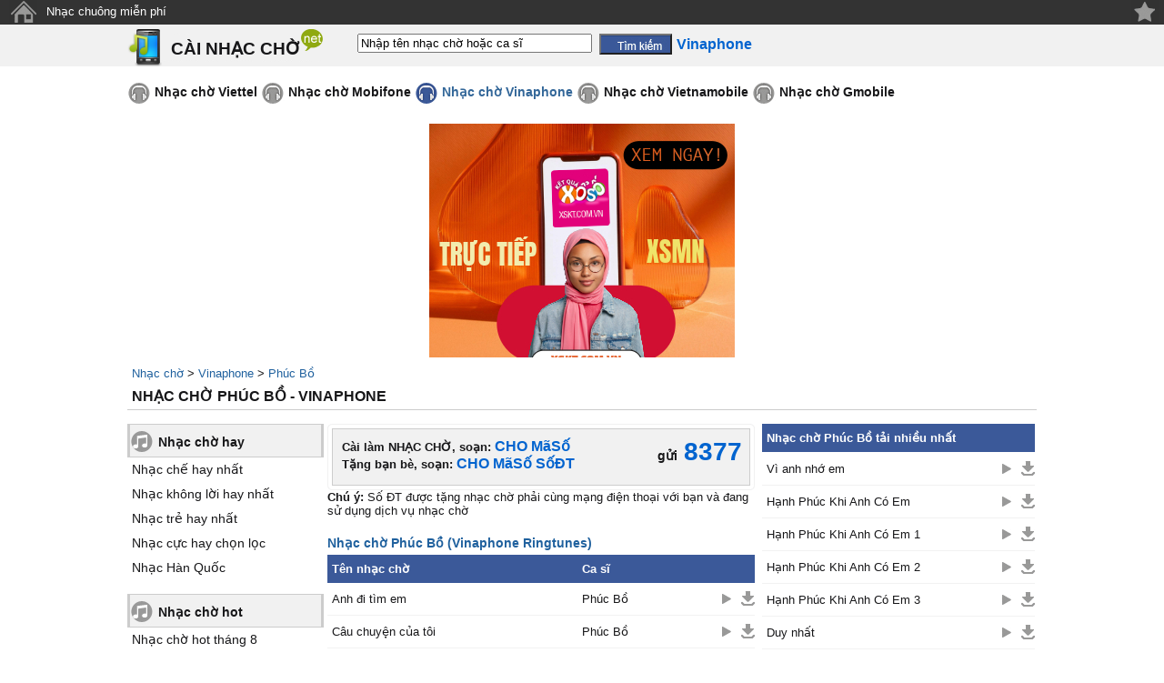

--- FILE ---
content_type: text/html;charset=UTF-8
request_url: https://cainhaccho.net/vinaphone/ca-si-phuc-bo/
body_size: 7461
content:
<!DOCTYPE HTML PUBLIC "-//W3C//DTD HTML 4.01 Transitional//EN" "http://www.w3.org/TR/html4/loose.dtd">
<html>
<head>
<meta http-equiv="Content-Type" content="text/html; charset=utf-8">
<title>Nhạc chờ Phúc Bồ- Vinaphone| nghe, tải, mã số cài đặt</title>
<meta name="description" content="Nghe online, cài và tải nhạc chờ Phúc Bồ - mạng Vinaphone Ringtunes.">
<meta name="keywords" content="Nhạc chờ Phúc Bồ- Vinaphone| nghe, tải, mã số cài đặt, nhac cho theo ca si, ma so nhac cho ca si">
<link href="//s.xskt.com.vn/css/music/cnc-net-10.css" rel="stylesheet" type="text/css">
<meta http-equiv="content-language" content="vi"><link rel="next" href="/vinaphone/ca-si-phuc-bo/page2">
<meta name="robots" content="index,follow">
<meta content="True" name="HandheldFriendly">
<meta name="viewport" content="width=device-width,initial-scale=1.0,user-scalable=1"><link rel="canonical" href="https://cainhaccho.net/vinaphone/ca-si-phuc-bo/">
<meta property="og:type" content="article">
<meta property="og:site_name" content="cainhaccho.net">
<meta property="og:title" content="Nhạc chờ Phúc Bồ- Vinaphone| nghe, tải, mã số cài đặt">
<meta property="og:url" content="https://cainhaccho.net/vinaphone/ca-si-phuc-bo/">
<meta property="og:image" content="https://cainhaccho.net/anh-ca-si/phuc-bo.jpg">
<meta property="og:description" content="Nghe online, cài và tải nhạc chờ Phúc Bồ - mạng Vinaphone Ringtunes.">
<script type="application/ld+json">
{
"@context":"http://schema.org",
"@type":"WebPage",
"url":"https://cainhaccho.net/vinaphone/ca-si-phuc-bo/",
"name":"Nhạc chờ Phúc Bồ- Vinaphone| nghe, tải, mã số cài đặt",
"description":"Nghe online, cài và tải nhạc chờ Phúc Bồ - mạng Vinaphone Ringtunes.",
"creator":{
"@type":"Organization",
"url":"https://cainhaccho.net/",
"name":"cainhaccho.net"
}
}
</script>
<script type="application/ld+json">
{
"@context":"https://schema.org/",
"@type":"BreadcrumbList",
"itemListElement":[{
"@type":"ListItem",
"position":1,
"name":"cainhaccho.net",
"item":"https://cainhaccho.net/"
},{
"@type":"ListItem",
"position":2,
"name":"Vinaphone",
"item":"https://cainhaccho.net/vinaphone/"
},{
"@type":"ListItem",
"position":3,
"name":"Phúc Bồ",
"item":"https://cainhaccho.net/vinaphone/ca-si-phuc-bo/"
}]
}
</script>
</head>
<body>
<div class="top">
<a title="Trang chủ" style="margin-top:0;" class="top-home" href="/">&nbsp;</a>
<a href="https://nhacchuongmienphi.com/" target="_blank">Nhạc chuông miễn phí</a>
<div class="top-end"></div>
<span class="right"></span>
</div>
<div class="top2" align="center">
<a href="#" class="btnclick"></a><div class="cfull" align="center">
<div class="top2-logo"><em><a style="margin-top:0" href="/">CÀI NHẠC CHỜ</a></em></div>
<form action="/vinaphone/tim-kiem/">
<input type="text" name="keyword" id="keyword" onkeyup="itsearch(event)" autocomplete="off"
value="Nhập tên nhạc chờ hoặc ca sĩ"
onfocus="if('Nhập tên nhạc chờ hoặc ca sĩ'==this.value){this.value=''}"
onblur="hideInstance();if(''==this.value){this.value='Nhập tên nhạc chờ hoặc ca sĩ'}">
<input type="hidden" id="provider" value="/vinaphone/">
<input type="submit" value="" class="top2-search"><b class="cuphap">Vinaphone</b>
</form></div>
</div>
<div class="clear"></div>
<div id="menunavR">
<div id="menuRes">
<ul>
<li><a href="/vinaphone/nhac-cho-hot/">Mới nhất</a></li>
<li><a href="/vinaphone/nhac-cho-hot-nhat-thang/">Tải nhiều nhất</a></li>
</ul>
</div>
</div>
<div id="menu" align="center">
<ul>
<li><a class="nmenu" href="/viettel/">Nhạc chờ Viettel</a></li>
<li><a class="nmenu" href="/mobifone/">Nhạc chờ Mobifone</a></li>
<li><a class="smenu" href="/vinaphone/">Nhạc chờ Vinaphone</a></li>
<li><a class="nmenu" href="/vietnamobile/">Nhạc chờ Vietnamobile</a></li>
<li><a class="nmenu" href="/gmobile/">Nhạc chờ Gmobile</a></li>
</ul>
</div><div class="clear5">&nbsp;</div>
<div style="width:100%;text-align:center;margin:auto" id="bnc0">
<script async src="//pagead2.googlesyndication.com/pagead/js/adsbygoogle.js"></script>
<!-- A- xskt 320x100 -->
<ins data-full-width-responsive="true" class="adsbygoogle"
style="display:inline-block;width:320px;height:100px"
data-ad-client="ca-pub-2988304919300319"
data-ad-slot="3544597619"></ins>
<script>
(adsbygoogle=window.adsbygoogle||[]).push({});
</script></div><div class="clear5">&nbsp;</div>
<div id="brdcrmb" align="center"><div class="cfull">
<a href="/">Nhạc chờ</a> &gt;
<a href="/vinaphone/">Vinaphone</a> &gt; <a href="/vinaphone/ca-si-phuc-bo/" title="Nhạc chờ Phúc Bồ">Phúc Bồ</a>
<br><h1>NHẠC CHỜ PHÚC BỒ - VINAPHONE</h1>
</div></div>
<span class="nl">&nbsp;</span><br>
<div id="main" align="center">
<div class="clear"></div>
<div id="left-box">
<div class="leftmn-title">
<div class="leftmn-icon"></div>
<a class="leftmn-top" href="/vinaphone/nhac-cho-hay/">Nhạc chờ hay</a>
</div><ul>
<li><a href="/vinaphone/nhac-cho-che-hay-nhat/">Nhạc chế hay nhất</a></li>
<li><a href="/vinaphone/nhac-cho-khong-loi-hay-nhat/">Nhạc không lời hay nhất</a></li>
<li><a href="/vinaphone/nhac-cho-tre-hay-nhat/">Nhạc trẻ hay nhất</a></li>
<li><a href="/vinaphone/nhac-cho-cuc-hay-chon-loc/">Nhạc cực hay chọn lọc</a></li>
<li><a href="/vinaphone/nhac-cho-han-quoc/">Nhạc Hàn Quốc</a></li>
</ul>
<div class="leftmn-bottom">&nbsp;</div>
<div class="leftmn-title">
<div class="leftmn-icon"></div>
<a class="leftmn-top" href="/vinaphone/nhac-cho-hot/">Nhạc chờ hot</a>
</div><ul>
<li><a href="/vinaphone/nhac-cho-hot-thang-8/">Nhạc chờ hot tháng 8</a></li>
<li><a href="/vinaphone/nhac-cho-tre-hot-nhat/">Nhạc trẻ hot nhất</a></li>
<li><a href="/vinaphone/nhac-cho-hot-chon-loc/">Nhạc hot chọn lọc</a></li>
<li><a href="/vinaphone/nhac-cho-hot-nhat-hien-nay/">Nhạc chờ Hot nhất hiện nay</a></li>
<li><a href="/vinaphone/nhac-cho-hot-nhat-tuan/">Nhạc chờ Hot nhất tuần</a></li>
<li><a href="/vinaphone/nhac-cho-hot-nhat-thang/">Nhạc chờ Hot nhất tháng</a></li>
<li><a href="/vinaphone/nhac-cho-hot-thang-9/">Nhạc chờ hot tháng 9</a><img src="//s.xskt.com.vn/images/hinhnen/cate/hot.gif" width="20" height="16" alt="[hot]"></li>
</ul>
<div class="leftmn-bottom">&nbsp;</div>
<div class="leftmn-title">
<div class="leftmn-icon"></div>
<a class="leftmn-top" href="/vinaphone/nhac-cho-doc/">Nhạc chờ độc</a>
</div><ul>
<li><a href="/vinaphone/nhac-cho-vip/">Nhạc VIP</a></li>
<li><a href="/vinaphone/nhac-cho-kinh-di-ma/">Nhạc kinh dị - ma</a></li>
<li><a href="/vinaphone/nhac-cho-dai-ca/">Nhạc cho đại ca</a></li>
<li><a href="/vinaphone/nhac-cho-chong-yeu/">Nhạc cho chồng yêu</a></li>
<li><a href="/vinaphone/nhac-cho-vo-yeu/">Nhạc cho vợ yêu</a></li>
<li><a href="/vinaphone/nhac-cho-remix/">Nhạc remix</a></li>
<li><a href="/vinaphone/nhac-cho-che/">Nhạc chế</a></li>
<li><a href="/vinaphone/nhac-cho-cuoi/">Nhạc chờ cười</a></li>
<li><a href="/vinaphone/nhac-cho-vui/">Nhạc chờ vui</a></li>
<li><a href="/vinaphone/nhac-cho-hai-huoc/">Nhạc chờ hài hước</a><img src="//s.xskt.com.vn/images/hinhnen/cate/hot.gif" width="20" height="16" alt="[hot]"></li>
<li><a href="/vinaphone/nhac-cho-doc-dao/">Nhạc độc đáo</a></li>
<li><a href="/vinaphone/nhac-cho-rap/">Nhạc RAP</a></li>
<li><a href="/vinaphone/nhac-cho-12-cung-hoang-dao/">Nhạc chờ 12 cung hoàng đạo</a></li>
</ul>
<div class="leftmn-bottom">&nbsp;</div>
<div class="leftmn-title">
<div class="leftmn-icon"></div>
<a class="leftmn-top" href="/vinaphone/nhac-cho-dac-biet/">Nhạc chờ đặc biệt</a>
</div><ul>
<li><a href="/vinaphone/nhac-cho-phat/">Nhạc Phật</a><img src="//s.xskt.com.vn/images/hinhnen/cate/hot.gif" width="20" height="16" alt="[hot]"></li>
<li><a href="/vinaphone/nhac-cho-thien-chua-giao/">Nhạc Thiên Chúa giáo</a></li>
<li><a href="/vinaphone/nhac-cho-game/">Nhạc game</a></li>
<li><a href="/vinaphone/nhac-cho-quang-cao/">Nhạc quảng cáo</a></li>
<li><a href="/vinaphone/nhac-cho-ba-bau/">Nhạc bà bầu</a></li>
<li><a href="/vinaphone/nhac-cho-tre-em/">Nhạc trẻ em</a></li>
<li><a href="/vinaphone/nhac-cho-trinh-cong-son/">Nhạc Trịnh Công Sơn</a></li>
<li><a href="/vinaphone/nhac-cho-the-thao/">Nhạc thể thao</a></li>
<li><a href="/vinaphone/nhac-cho-am-thanh-cuoc-song/">Âm thanh cuộc sống</a></li>
</ul>
<div class="leftmn-bottom">&nbsp;</div>
<div class="leftmn-title">
<div class="leftmn-icon"></div>
<a class="leftmn-top" href="/vinaphone/nhac-cho-mp3/">Nhạc chờ mp3</a>
</div><ul>
<li><a href="/vinaphone/nhac-cho-dan-ca-cheo-cai-luong/">Dân ca-chèo-cải lương</a></li>
<li><a href="/vinaphone/nhac-cho-vang/">Nhạc vàng</a></li>
<li><a href="/vinaphone/nhac-cho-viet/">Nhạc Việt</a></li>
<li><a href="/vinaphone/nhac-cho-huong-ve-bien-dong/">Nhạc hướng về biển Đông</a></li>
<li><a href="/vinaphone/nhac-cho-quoc-te/">Nhạc quốc tế</a></li>
<li><a href="/vinaphone/nhac-cho-love-song/">Love song</a></li>
<li><a href="/vinaphone/nhac-cho-khong-loi-co-dien/">Nhạc không lời - cổ điển</a></li>
<li><a href="/vinaphone/nhac-cho-cach-mang-nhac-do/">Nhạc cách mạng - nhạc đỏ</a></li>
<li><a href="/vinaphone/nhac-cho-thieu-nhi/">Nhạc thiếu nhi</a><img src="//s.xskt.com.vn/images/hinhnen/cate/hot.gif" width="20" height="16" alt="[hot]"></li>
<li><a href="/vinaphone/nhac-cho-tru-tinh/">Nhạc trữ tình</a></li>
<li><a href="/vinaphone/nhac-cho-viet-nam-idol/">Việt Nam Idol</a></li>
<li><a href="/vinaphone/nhac-cho-tre/">Nhạc trẻ</a><img src="//s.xskt.com.vn/images/hinhnen/cate/hot.gif" width="20" height="16" alt="[hot]"></li>
<li><a href="/vinaphone/nhac-cho-phim/">Nhạc chờ phim</a></li>
</ul>
<div class="leftmn-bottom">&nbsp;</div>
<div class="leftmn-title">
<div class="leftmn-icon"></div>
<a class="leftmn-top" href="/vinaphone/nhac-cho-dien-thoai/">Nhạc chờ điện thoại</a>
</div><ul>
<li><a href="/vinaphone/nhac-cho-don-am-da-am/">Đơn âm - đa âm</a></li>
<li><a href="/vinaphone/nhac-cho-moi-nghe-dien-thoai/">Mời nghe điện thoại</a></li>
<li><a href="/vinaphone/nhac-cho-dai-ca-nghe-dien-thoai/">Đại ca nghe điện thoại</a></li>
<li><a href="/vinaphone/nhac-cho-tin-nhan-sms/">Nhạc tin nhắn - sms</a></li>
<li><a href="/vinaphone/nhac-cho-dt-nokia/">Nhạc đt nokia</a></li>
</ul>
<div class="leftmn-bottom">&nbsp;</div>
<div class="leftmn-title">
<div class="leftmn-icon"></div>
<a class="leftmn-top" href="/vinaphone/nhac-cho-theo-ngay-le/">Nhạc chờ Theo ngày lễ</a>
</div><ul>
<li><a href="/vinaphone/nhac-cho-giang-sinh-noel-25-12/">Giáng sinh - noel 25-12</a></li>
<li><a href="/vinaphone/nhac-cho-nha-giao-viet-nam-20-11/">Nhà giáo Việt Nam 20-11</a></li>
<li><a href="/vinaphone/nhac-cho-phu-nu-vn-20-10/">Phụ nữ VN 20-10</a></li>
<li><a href="/vinaphone/nhac-cho-halloween-31-10/">Halloween 31-10</a></li>
<li><a href="/vinaphone/nhac-cho-trung-thu-15-8/">Trung thu 15-8</a><img src="//s.xskt.com.vn/images/hinhnen/cate/hot.gif" width="20" height="16" alt="[hot]"></li>
<li><a href="/vinaphone/nhac-cho-quoc-te-thieu-nhi-1-6/">Quốc tế thiếu nhi 1-6</a></li>
<li><a href="/vinaphone/nhac-cho-ca-thang-tu-1-4/">Cá tháng tư 1-4</a></li>
<li><a href="/vinaphone/nhac-cho-qt-phu-nu-8-3/">QT phụ nữ 8-3</a></li>
<li><a href="/vinaphone/nhac-cho-valentine-14-2/">Valentine 14-2</a></li>
<li><a href="/vinaphone/nhac-cho-mua-xuan/">Nhạc chờ mùa xuân</a></li>
<li><a href="/vinaphone/nhac-cho-dam-cuoi/">Nhạc đám cưới</a></li>
<li><a href="/vinaphone/nhac-cho-vui-don-tet/">Nhạc vui đón tết</a></li>
<li><a href="/vinaphone/nhac-cho-tet-nam-moi/">Tết - năm mới</a></li>
<li><a href="/vinaphone/nhac-cho-mung-sinh-nhat/">Mừng sinh nhật</a><img src="//s.xskt.com.vn/images/hinhnen/cate/hot.gif" width="20" height="16" alt="[hot]"></li>
</ul>
<div class="leftmn-bottom">&nbsp;</div>
<br>
</div>
<div id="center-box">
<div class="box1">
<div class="box-left"></div>
<div class="box-center1">
<div class="left">Cài làm NHẠC CHỜ, soạn: <span class="cuphap">CHO MãSố</span><br>
Tặng bạn bè, soạn: <span class="cuphap">CHO MãSố SốĐT</span></div>
<div class="right" style="vertical-align:middle;">
<b class="send">gửi</b> <span class="cuphap-b">8377</span>
</div>
</div>
<div class="box-right"></div>
</div><b>Chú ý:</b> Số ĐT được tặng nhạc chờ phải cùng mạng điện thoại với bạn và đang sử dụng dịch vụ nhạc chờ<br>
<br>
<h3>Nhạc chờ Phúc Bồ (Vinaphone Ringtunes)</h3>
<table class="list" cellpadding="0" cellspacing="0">
<tr>
<th style="width:290px;">Tên nhạc chờ</th>
<th style="width:120px;">Ca sĩ</th>
<th style="width:75px;">&nbsp;</th>
</tr>
<tr>
<td id="c351"><a href="/vinaphone/ca-si-phuc-bo/anh-di-tim-em.351.htm">Anh đi tìm em</a></td>
<td><a href="/vinaphone/ca-si-phuc-bo/" title="Nhạc chờ Phúc Bồ">Phúc Bồ</a></td>
<td>
<a href="//static.tainhaccho.vn/music/gpc/351/download" class="idownload" target="_blank" title="Tải về">&nbsp;</a>
<a href="/vinaphone/ca-si-phuc-bo/anh-di-tim-em.351.htm#play" class="iplay">&nbsp;</a></td>
</tr>
<tr>
<td colspan="3" class="list-separator" style="height:1px;">&nbsp;</td>
</tr>
<tr>
<td id="c69356"><a href="/vinaphone/ca-si-phuc-bo/cau-chuyen-cua-toi.69356.htm">Câu chuyện của tôi</a></td>
<td><a href="/vinaphone/ca-si-phuc-bo/" title="Nhạc chờ Phúc Bồ">Phúc Bồ</a></td>
<td>
<a href="//static.tainhaccho.vn/music/gpc/69356/download" class="idownload" target="_blank" title="Tải về">&nbsp;</a>
<a href="/vinaphone/ca-si-phuc-bo/cau-chuyen-cua-toi.69356.htm#play" class="iplay">&nbsp;</a></td>
</tr>
<tr>
<td colspan="3" class="list-separator" style="height:1px;">&nbsp;</td>
</tr>
<tr>
<td id="c237543"><a href="/vinaphone/ca-si-phuc-bo/co-dau.237543.htm">Cô dâu</a></td>
<td><a href="/vinaphone/ca-si-phuc-bo/" title="Nhạc chờ Phúc Bồ">Phúc Bồ</a></td>
<td>
<a href="//static.tainhaccho.vn/music/gpc/237543/download" class="idownload" target="_blank" title="Tải về">&nbsp;</a>
<a href="/vinaphone/ca-si-phuc-bo/co-dau.237543.htm#play" class="iplay">&nbsp;</a></td>
</tr>
<tr>
<td colspan="3" class="list-separator" style="height:1px;">&nbsp;</td>
</tr>
<tr>
<td id="c237537"><a href="/vinaphone/ca-si-phuc-bo/co-dau-1.237537.htm">Cô dâu 1</a></td>
<td><a href="/vinaphone/ca-si-phuc-bo/" title="Nhạc chờ Phúc Bồ">Phúc Bồ</a></td>
<td>
<a href="//static.tainhaccho.vn/music/gpc/237537/download" class="idownload" target="_blank" title="Tải về">&nbsp;</a>
<a href="/vinaphone/ca-si-phuc-bo/co-dau-1.237537.htm#play" class="iplay">&nbsp;</a></td>
</tr>
<tr>
<td colspan="3" class="list-separator" style="height:1px;">&nbsp;</td>
</tr>
<tr>
<td id="c237545"><a href="/vinaphone/ca-si-phuc-bo/co-dau-2.237545.htm">Cô dâu 2</a></td>
<td><a href="/vinaphone/ca-si-phuc-bo/" title="Nhạc chờ Phúc Bồ">Phúc Bồ</a></td>
<td>
<a href="//static.tainhaccho.vn/music/gpc/237545/download" class="idownload" target="_blank" title="Tải về">&nbsp;</a>
<a href="/vinaphone/ca-si-phuc-bo/co-dau-2.237545.htm#play" class="iplay">&nbsp;</a></td>
</tr>
<tr>
<td colspan="3" class="list-separator" style="height:1px;">&nbsp;</td>
</tr>
<tr>
<td id="c237540"><a href="/vinaphone/ca-si-phuc-bo/co-dau-3.237540.htm">Cô dâu 3</a></td>
<td><a href="/vinaphone/ca-si-phuc-bo/" title="Nhạc chờ Phúc Bồ">Phúc Bồ</a></td>
<td>
<a href="//static.tainhaccho.vn/music/gpc/237540/download" class="idownload" target="_blank" title="Tải về">&nbsp;</a>
<a href="/vinaphone/ca-si-phuc-bo/co-dau-3.237540.htm#play" class="iplay">&nbsp;</a></td>
</tr>
<tr>
<td colspan="3" class="list-separator" style="height:1px;">&nbsp;</td>
</tr>
<tr>
<td id="c23586"><a href="/vinaphone/ca-si-phuc-bo/con-duong-mua.23586.htm">Con đường mưa</a></td>
<td><a href="/vinaphone/ca-si-phuc-bo/" title="Nhạc chờ Phúc Bồ">Phúc Bồ</a></td>
<td>
<a href="//static.tainhaccho.vn/music/gpc/23586/download" class="idownload" target="_blank" title="Tải về">&nbsp;</a>
<a href="/vinaphone/ca-si-phuc-bo/con-duong-mua.23586.htm#play" class="iplay">&nbsp;</a></td>
</tr>
<tr>
<td colspan="3" class="list-separator" style="height:1px;">&nbsp;</td>
</tr>
<tr>
<td id="c108218"><a href="/vinaphone/ca-si-phuc-bo/con-duong-mua.108218.htm">Con đường mưa</a></td>
<td><a href="/vinaphone/ca-si-phuc-bo/" title="Nhạc chờ Phúc Bồ">Phúc Bồ</a></td>
<td>
<a href="//static.tainhaccho.vn/music/gpc/108218/download" class="idownload" target="_blank" title="Tải về">&nbsp;</a>
<a href="/vinaphone/ca-si-phuc-bo/con-duong-mua.108218.htm#play" class="iplay">&nbsp;</a></td>
</tr>
<tr>
<td colspan="3" class="list-separator" style="height:1px;">&nbsp;</td>
</tr>
<tr>
<td id="c206674"><a href="/vinaphone/ca-si-phuc-bo/dieu-anh-muon-noi.206674.htm">Điều anh muốn nói</a></td>
<td><a href="/vinaphone/ca-si-phuc-bo/" title="Nhạc chờ Phúc Bồ">Phúc Bồ</a></td>
<td>
<a href="//static.tainhaccho.vn/music/gpc/206674/download" class="idownload" target="_blank" title="Tải về">&nbsp;</a>
<a href="/vinaphone/ca-si-phuc-bo/dieu-anh-muon-noi.206674.htm#play" class="iplay">&nbsp;</a></td>
</tr>
<tr>
<td colspan="3" class="list-separator" style="height:1px;">&nbsp;</td>
</tr>
<tr>
<td id="c204693"><a href="/vinaphone/ca-si-phuc-bo/dieu-anh-muon-noi-1.204693.htm">Điều anh muốn nói 1</a></td>
<td><a href="/vinaphone/ca-si-phuc-bo/" title="Nhạc chờ Phúc Bồ">Phúc Bồ</a></td>
<td>
<a href="//static.tainhaccho.vn/music/gpc/204693/download" class="idownload" target="_blank" title="Tải về">&nbsp;</a>
<a href="/vinaphone/ca-si-phuc-bo/dieu-anh-muon-noi-1.204693.htm#play" class="iplay">&nbsp;</a></td>
</tr>
<tr>
<td colspan="3" class="list-separator" style="height:1px;">&nbsp;</td>
</tr>
<tr>
<td id="c230938"><a href="/vinaphone/ca-si-phuc-bo/duy-nhat.230938.htm">Duy nhất</a></td>
<td><a href="/vinaphone/ca-si-phuc-bo/" title="Nhạc chờ Phúc Bồ">Phúc Bồ</a></td>
<td>
<a href="//static.tainhaccho.vn/music/gpc/230938/download" class="idownload" target="_blank" title="Tải về">&nbsp;</a>
<a href="/vinaphone/ca-si-phuc-bo/duy-nhat.230938.htm#play" class="iplay">&nbsp;</a></td>
</tr>
<tr>
<td colspan="3" class="list-separator" style="height:1px;">&nbsp;</td>
</tr>
<tr>
<td id="c263032"><a href="/vinaphone/ca-si-phuc-bo/duy-nhat.263032.htm">Duy nhất</a></td>
<td><a href="/vinaphone/ca-si-phuc-bo/" title="Nhạc chờ Phúc Bồ">Phúc Bồ</a></td>
<td>
<a href="//static.tainhaccho.vn/music/gpc/263032/download" class="idownload" target="_blank" title="Tải về">&nbsp;</a>
<a href="/vinaphone/ca-si-phuc-bo/duy-nhat.263032.htm#play" class="iplay">&nbsp;</a></td>
</tr>
<tr>
<td colspan="3" class="list-separator" style="height:1px;">&nbsp;</td>
</tr>
<tr>
<td id="c230936"><a href="/vinaphone/ca-si-phuc-bo/duy-nhat-1.230936.htm">Duy nhất 1</a></td>
<td><a href="/vinaphone/ca-si-phuc-bo/" title="Nhạc chờ Phúc Bồ">Phúc Bồ</a></td>
<td>
<a href="//static.tainhaccho.vn/music/gpc/230936/download" class="idownload" target="_blank" title="Tải về">&nbsp;</a>
<a href="/vinaphone/ca-si-phuc-bo/duy-nhat-1.230936.htm#play" class="iplay">&nbsp;</a></td>
</tr>
<tr>
<td colspan="3" class="list-separator" style="height:1px;">&nbsp;</td>
</tr>
<tr>
<td id="c230933"><a href="/vinaphone/ca-si-phuc-bo/duy-nhat-2.230933.htm">Duy nhất 2</a></td>
<td><a href="/vinaphone/ca-si-phuc-bo/" title="Nhạc chờ Phúc Bồ">Phúc Bồ</a></td>
<td>
<a href="//static.tainhaccho.vn/music/gpc/230933/download" class="idownload" target="_blank" title="Tải về">&nbsp;</a>
<a href="/vinaphone/ca-si-phuc-bo/duy-nhat-2.230933.htm#play" class="iplay">&nbsp;</a></td>
</tr>
<tr>
<td colspan="3" class="list-separator" style="height:1px;">&nbsp;</td>
</tr>
<tr>
<td id="c230935"><a href="/vinaphone/ca-si-phuc-bo/duy-nhat-3.230935.htm">Duy nhất 3</a></td>
<td><a href="/vinaphone/ca-si-phuc-bo/" title="Nhạc chờ Phúc Bồ">Phúc Bồ</a></td>
<td>
<a href="//static.tainhaccho.vn/music/gpc/230935/download" class="idownload" target="_blank" title="Tải về">&nbsp;</a>
<a href="/vinaphone/ca-si-phuc-bo/duy-nhat-3.230935.htm#play" class="iplay">&nbsp;</a></td>
</tr>
<tr>
<td colspan="3" class="list-separator" style="height:1px;">&nbsp;</td>
</tr>
<tr>
<td id="c230937"><a href="/vinaphone/ca-si-phuc-bo/duy-nhat-4.230937.htm">Duy nhất 4</a></td>
<td><a href="/vinaphone/ca-si-phuc-bo/" title="Nhạc chờ Phúc Bồ">Phúc Bồ</a></td>
<td>
<a href="//static.tainhaccho.vn/music/gpc/230937/download" class="idownload" target="_blank" title="Tải về">&nbsp;</a>
<a href="/vinaphone/ca-si-phuc-bo/duy-nhat-4.230937.htm#play" class="iplay">&nbsp;</a></td>
</tr>
<tr>
<td colspan="3" class="list-separator" style="height:1px;">&nbsp;</td>
</tr>
<tr>
<td id="c230934"><a href="/vinaphone/ca-si-phuc-bo/duy-nhat-5.230934.htm">Duy nhất 5</a></td>
<td><a href="/vinaphone/ca-si-phuc-bo/" title="Nhạc chờ Phúc Bồ">Phúc Bồ</a></td>
<td>
<a href="//static.tainhaccho.vn/music/gpc/230934/download" class="idownload" target="_blank" title="Tải về">&nbsp;</a>
<a href="/vinaphone/ca-si-phuc-bo/duy-nhat-5.230934.htm#play" class="iplay">&nbsp;</a></td>
</tr>
<tr>
<td colspan="3" class="list-separator" style="height:1px;">&nbsp;</td>
</tr>
<tr>
<td id="c76484"><a href="/vinaphone/ca-si-phuc-bo/giang-sinh.76484.htm">Giáng sinh</a></td>
<td><a href="/vinaphone/ca-si-phuc-bo/" title="Nhạc chờ Phúc Bồ">Phúc Bồ</a></td>
<td>
<a href="//static.tainhaccho.vn/music/gpc/76484/download" class="idownload" target="_blank" title="Tải về">&nbsp;</a>
<a href="/vinaphone/ca-si-phuc-bo/giang-sinh.76484.htm#play" class="iplay">&nbsp;</a></td>
</tr>
<tr>
<td colspan="3" class="list-separator" style="height:1px;">&nbsp;</td>
</tr>
<tr>
<td id="c53066"><a href="/vinaphone/ca-si-phuc-bo/hanh-phuc-khi-anh-co-em.53066.htm">Hạnh Phúc Khi Anh Có Em</a></td>
<td><a href="/vinaphone/ca-si-phuc-bo/" title="Nhạc chờ Phúc Bồ">Phúc Bồ</a></td>
<td>
<a href="//static.tainhaccho.vn/music/gpc/53066/download" class="idownload" target="_blank" title="Tải về">&nbsp;</a>
<a href="/vinaphone/ca-si-phuc-bo/hanh-phuc-khi-anh-co-em.53066.htm#play" class="iplay">&nbsp;</a></td>
</tr>
<tr>
<td colspan="3" class="list-separator" style="height:1px;">&nbsp;</td>
</tr>
<tr>
<td id="c53065"><a href="/vinaphone/ca-si-phuc-bo/hanh-phuc-khi-anh-co-em-1.53065.htm">Hạnh Phúc Khi Anh Có Em 1</a></td>
<td><a href="/vinaphone/ca-si-phuc-bo/" title="Nhạc chờ Phúc Bồ">Phúc Bồ</a></td>
<td>
<a href="//static.tainhaccho.vn/music/gpc/53065/download" class="idownload" target="_blank" title="Tải về">&nbsp;</a>
<a href="/vinaphone/ca-si-phuc-bo/hanh-phuc-khi-anh-co-em-1.53065.htm#play" class="iplay">&nbsp;</a></td>
</tr>
<tr>
<td colspan="3" class="list-separator" style="height:1px;">&nbsp;</td>
</tr>
<tr>
<td id="c53063"><a href="/vinaphone/ca-si-phuc-bo/hanh-phuc-khi-anh-co-em-2.53063.htm">Hạnh Phúc Khi Anh Có Em 2</a></td>
<td><a href="/vinaphone/ca-si-phuc-bo/" title="Nhạc chờ Phúc Bồ">Phúc Bồ</a></td>
<td>
<a href="//static.tainhaccho.vn/music/gpc/53063/download" class="idownload" target="_blank" title="Tải về">&nbsp;</a>
<a href="/vinaphone/ca-si-phuc-bo/hanh-phuc-khi-anh-co-em-2.53063.htm#play" class="iplay">&nbsp;</a></td>
</tr>
<tr>
<td colspan="3" class="list-separator" style="height:1px;">&nbsp;</td>
</tr>
<tr>
<td id="c73575"><a href="/vinaphone/ca-si-phuc-bo/hanh-phuc-khi-anh-co-em-3.73575.htm">Hạnh Phúc Khi Anh Có Em 3</a></td>
<td><a href="/vinaphone/ca-si-phuc-bo/" title="Nhạc chờ Phúc Bồ">Phúc Bồ</a></td>
<td>
<a href="//static.tainhaccho.vn/music/gpc/73575/download" class="idownload" target="_blank" title="Tải về">&nbsp;</a>
<a href="/vinaphone/ca-si-phuc-bo/hanh-phuc-khi-anh-co-em-3.73575.htm#play" class="iplay">&nbsp;</a></td>
</tr>
<tr>
<td colspan="3" class="list-separator" style="height:1px;">&nbsp;</td>
</tr>
<tr>
<td id="c73576"><a href="/vinaphone/ca-si-phuc-bo/hanh-phuc-khi-anh-co-em-4.73576.htm">Hạnh Phúc Khi Anh Có Em 4</a></td>
<td><a href="/vinaphone/ca-si-phuc-bo/" title="Nhạc chờ Phúc Bồ">Phúc Bồ</a></td>
<td>
<a href="//static.tainhaccho.vn/music/gpc/73576/download" class="idownload" target="_blank" title="Tải về">&nbsp;</a>
<a href="/vinaphone/ca-si-phuc-bo/hanh-phuc-khi-anh-co-em-4.73576.htm#play" class="iplay">&nbsp;</a></td>
</tr>
<tr>
<td colspan="3" class="list-separator" style="height:1px;">&nbsp;</td>
</tr>
<tr>
<td id="c73623"><a href="/vinaphone/ca-si-phuc-bo/hanh-phuc-khi-anh-co-em-5.73623.htm">Hạnh Phúc Khi Anh Có Em 5</a></td>
<td><a href="/vinaphone/ca-si-phuc-bo/" title="Nhạc chờ Phúc Bồ">Phúc Bồ</a></td>
<td>
<a href="//static.tainhaccho.vn/music/gpc/73623/download" class="idownload" target="_blank" title="Tải về">&nbsp;</a>
<a href="/vinaphone/ca-si-phuc-bo/hanh-phuc-khi-anh-co-em-5.73623.htm#play" class="iplay">&nbsp;</a></td>
</tr>
<tr>
<td colspan="3" class="list-separator" style="height:1px;">&nbsp;</td>
</tr>
<tr>
<td id="c73624"><a href="/vinaphone/ca-si-phuc-bo/hanh-phuc-khi-anh-co-em-6.73624.htm">Hạnh Phúc Khi Anh Có Em 6</a></td>
<td><a href="/vinaphone/ca-si-phuc-bo/" title="Nhạc chờ Phúc Bồ">Phúc Bồ</a></td>
<td>
<a href="//static.tainhaccho.vn/music/gpc/73624/download" class="idownload" target="_blank" title="Tải về">&nbsp;</a>
<a href="/vinaphone/ca-si-phuc-bo/hanh-phuc-khi-anh-co-em-6.73624.htm#play" class="iplay">&nbsp;</a></td>
</tr>
<tr>
<td colspan="3" class="list-separator" style="height:1px;">&nbsp;</td>
</tr>
<tr>
<td id="c73625"><a href="/vinaphone/ca-si-phuc-bo/hanh-phuc-khi-anh-co-em-7.73625.htm">Hạnh Phúc Khi Anh Có Em 7</a></td>
<td><a href="/vinaphone/ca-si-phuc-bo/" title="Nhạc chờ Phúc Bồ">Phúc Bồ</a></td>
<td>
<a href="//static.tainhaccho.vn/music/gpc/73625/download" class="idownload" target="_blank" title="Tải về">&nbsp;</a>
<a href="/vinaphone/ca-si-phuc-bo/hanh-phuc-khi-anh-co-em-7.73625.htm#play" class="iplay">&nbsp;</a></td>
</tr>
<tr>
<td colspan="3" class="list-separator" style="height:1px;">&nbsp;</td>
</tr>
<tr>
<td id="c172345"><a href="/vinaphone/ca-si-phuc-bo/hat-cat-nho.172345.htm">Hạt cát nhỏ</a></td>
<td><a href="/vinaphone/ca-si-phuc-bo/" title="Nhạc chờ Phúc Bồ">Phúc Bồ</a></td>
<td>
<a href="//static.tainhaccho.vn/music/gpc/172345/download" class="idownload" target="_blank" title="Tải về">&nbsp;</a>
<a href="/vinaphone/ca-si-phuc-bo/hat-cat-nho.172345.htm#play" class="iplay">&nbsp;</a></td>
</tr>
<tr>
<td colspan="3" class="list-separator" style="height:1px;">&nbsp;</td>
</tr>
<tr>
<td id="c358842"><a href="/vinaphone/ca-si-phuc-bo/i-need-you.358842.htm">I Need You</a></td>
<td><a href="/vinaphone/ca-si-phuc-bo/" title="Nhạc chờ Phúc Bồ">Phúc Bồ</a></td>
<td>
<a href="//static.tainhaccho.vn/music/gpc/358842/download" class="idownload" target="_blank" title="Tải về">&nbsp;</a>
<a href="/vinaphone/ca-si-phuc-bo/i-need-you.358842.htm#play" class="iplay">&nbsp;</a></td>
</tr>
<tr>
<td colspan="3" class="list-separator" style="height:1px;">&nbsp;</td>
</tr>
<tr>
<td id="c358784"><a href="/vinaphone/ca-si-phuc-bo/la-thu-cuoi.358784.htm">Lá thư cuối</a></td>
<td><a href="/vinaphone/ca-si-phuc-bo/" title="Nhạc chờ Phúc Bồ">Phúc Bồ</a></td>
<td>
<a href="//static.tainhaccho.vn/music/gpc/358784/download" class="idownload" target="_blank" title="Tải về">&nbsp;</a>
<a href="/vinaphone/ca-si-phuc-bo/la-thu-cuoi.358784.htm#play" class="iplay">&nbsp;</a></td>
</tr>
<tr>
<td colspan="3" class="list-separator" style="height:1px;">&nbsp;</td>
</tr>
<tr>
<td id="c358785"><a href="/vinaphone/ca-si-phuc-bo/la-thu-cuoi.358785.htm">Lá thư cuối</a></td>
<td><a href="/vinaphone/ca-si-phuc-bo/" title="Nhạc chờ Phúc Bồ">Phúc Bồ</a></td>
<td>
<a href="//static.tainhaccho.vn/music/gpc/358785/download" class="idownload" target="_blank" title="Tải về">&nbsp;</a>
<a href="/vinaphone/ca-si-phuc-bo/la-thu-cuoi.358785.htm#play" class="iplay">&nbsp;</a></td>
</tr>
<tr>
<td colspan="3" class="list-separator" style="height:1px;">&nbsp;</td>
</tr>
<tr>
<td id="c50160"><a href="/vinaphone/ca-si-phuc-bo/loi-hua-cho-em.50160.htm">Lời Hứa Cho Em</a></td>
<td><a href="/vinaphone/ca-si-phuc-bo/" title="Nhạc chờ Phúc Bồ">Phúc Bồ</a></td>
<td>
<a href="//static.tainhaccho.vn/music/gpc/50160/download" class="idownload" target="_blank" title="Tải về">&nbsp;</a>
<a href="/vinaphone/ca-si-phuc-bo/loi-hua-cho-em.50160.htm#play" class="iplay">&nbsp;</a></td>
</tr>
<tr>
<td colspan="3" class="list-separator" style="height:1px;">&nbsp;</td>
</tr>
<tr>
<td id="c50163"><a href="/vinaphone/ca-si-phuc-bo/loi-hua-cho-em-1.50163.htm">Lời Hứa Cho Em 1</a></td>
<td><a href="/vinaphone/ca-si-phuc-bo/" title="Nhạc chờ Phúc Bồ">Phúc Bồ</a></td>
<td>
<a href="//static.tainhaccho.vn/music/gpc/50163/download" class="idownload" target="_blank" title="Tải về">&nbsp;</a>
<a href="/vinaphone/ca-si-phuc-bo/loi-hua-cho-em-1.50163.htm#play" class="iplay">&nbsp;</a></td>
</tr>
</table>
<div class="paging"><b>1</b> <a href="/vinaphone/ca-si-phuc-bo/page2">2</a> <a href="/vinaphone/ca-si-phuc-bo/page2">Tiếp</a> 
<input type="hidden" value="/vinaphone/ca-si-phuc-bo/" id="purl">
</div>
<br><div id="singer-box">
<h2><a href="/tieu-su-profile/ca-si-phuc-bo/">Tiểu sử Phúc Bồ</a></h2>
</div><div class="clear5">&nbsp;</div>
<div style="width:100%;text-align:center;margin:auto">
<script async src="//pagead2.googlesyndication.com/pagead/js/adsbygoogle.js"></script>
<!-- Tainhaccho336x280 -->
<ins data-full-width-responsive="true" class="adsbygoogle"
style="display:inline-block;width:336px;height:280px"
data-ad-client="ca-pub-2988304919300319"
data-ad-slot="8056625213"></ins>
<script>
(adsbygoogle=window.adsbygoogle||[]).push({});
</script></div><div class="clear5">&nbsp;</div><br>
<div class="note"><h3 class="center-title"><b>Ghi chú về ca sĩ Phúc Bồ</b></h3><ul><li><b>Để tải/ cài đặt một bài hát trong danh sách nhạc chờ Phúc Bồ (Vinaphone Ringtunes) làm nhạc chờ:</b> Bạn đưa chuột vào tên bài hát để xem hướng dẫn</li><li><b>Nghe nhạc chờ Phúc Bồ - Vinaphone:</b> click chuột vào tên bài hát hoặc nút play ở bên phải</li><li><b>Tải nhạc chờ Phúc Bồ Vinaphone Ringtunes về máy tính:</b> click vào nút tải (download) ở bên phải</li></ul><br>
<p><b>Từ khóa tìm kiếm</b>:<br>
Tải nhạc chờ Phúc Bồ Vinaphone Ringtunes về máy tính/ điện thoại<br>
Nghe nhạc chờ Phúc Bồ Vinaphone online (mp3); cài đặt nhạc chờ Phúc Bồ Vinaphone Ringtunes; nhạc chờ Vinaphone của Phúc Bồ; nhạc chờ Vinaphone Phúc Bồ; mã số nhạc chờ Phúc Bồ Ringtune;<br>Tai nhac cho Phuc Bo Vinaphone Ringtunes ve dien thoai/ may tinh;<br>
nghe nhac cho Phuc Bo Vinaphone Ringtunes mp3 online; cai nhac cho dat Phuc Bo mang Vinaphone Ringtunes; nhac cho Vinaphone Ringtunes cua Phuc Bo; ma so nhac cho Phuc Bo mang Vinaphone Ringtunes;</p>
<b>Chú ý:</b> Danh sách nhạc chờ theo ca sĩ Phúc Bồ - mạng Vinaphone Ringtunes ở dưới chỉ bao gồm nhạc chờ của riêng ca sĩ Phúc Bồ, nếu bạn muốn tìm nhạc chờ Vinaphone Ringtunes của ca sĩ Phúc Bồ hát cùng với các ca sĩ khác, vui lòng sử dụng box tìm kiếm phía trên và nhập vào tên bài hát hoặc từ khóa &quot;Phúc Bồ&quot;</div>
<br><div class="clear5">&nbsp;</div>
<div style="width:100%;text-align:center;margin:auto">
<script async src="//pagead2.googlesyndication.com/pagead/js/adsbygoogle.js"></script>
<!-- Tainhaccho336x280 -->
<ins data-full-width-responsive="true" class="adsbygoogle"
style="display:inline-block;width:336px;height:280px"
data-ad-client="ca-pub-2988304919300319"
data-ad-slot="8056625213"></ins>
<script>
(adsbygoogle=window.adsbygoogle||[]).push({});
</script></div><div class="clear5">&nbsp;</div>
</div>
<div id="right-box">
<table class="list" cellpadding="0" cellspacing="0">
<tr>
<th colspan="2">Nhạc chờ Phúc Bồ tải nhiều nhất</th>
</tr>
<tr>
<td style="height:1px;font-size:1px;">&nbsp;</td>
<td style="height:1px;width:75px;font-size:1px;">&nbsp;</td>
</tr><tr><td><a href="/vinaphone/ca-si-phuc-bo/vi-anh-nho-em.57435.htm" title="Vì anh nhớ em, ca sĩ: Phúc Bồ">Vì anh nhớ em</a></td><td align="right"><a href="//static.tainhaccho.vn/music/gpc/57435/download" class="idownload" target="_blank" title="Tải về">&nbsp;</a><a href="/vinaphone/ca-si-phuc-bo/vi-anh-nho-em.57435.htm#play" class="iplay">&nbsp;</a></td></tr><tr><td colspan="3" class="list-separator" style="height:1px;">&nbsp;</td></tr><tr><td><a href="/vinaphone/ca-si-phuc-bo/hanh-phuc-khi-anh-co-em.53066.htm" title="Hạnh Phúc Khi Anh Có Em, ca sĩ: Phúc Bồ">Hạnh Phúc Khi Anh Có Em</a></td><td align="right"><a href="//static.tainhaccho.vn/music/gpc/53066/download" class="idownload" target="_blank" title="Tải về">&nbsp;</a><a href="/vinaphone/ca-si-phuc-bo/hanh-phuc-khi-anh-co-em.53066.htm#play" class="iplay">&nbsp;</a></td></tr><tr><td colspan="3" class="list-separator" style="height:1px;">&nbsp;</td></tr><tr><td><a href="/vinaphone/ca-si-phuc-bo/hanh-phuc-khi-anh-co-em-1.53065.htm" title="Hạnh Phúc Khi Anh Có Em 1, ca sĩ: Phúc Bồ">Hạnh Phúc Khi Anh Có Em 1</a></td><td align="right"><a href="//static.tainhaccho.vn/music/gpc/53065/download" class="idownload" target="_blank" title="Tải về">&nbsp;</a><a href="/vinaphone/ca-si-phuc-bo/hanh-phuc-khi-anh-co-em-1.53065.htm#play" class="iplay">&nbsp;</a></td></tr><tr><td colspan="3" class="list-separator" style="height:1px;">&nbsp;</td></tr><tr><td><a href="/vinaphone/ca-si-phuc-bo/hanh-phuc-khi-anh-co-em-2.53063.htm" title="Hạnh Phúc Khi Anh Có Em 2, ca sĩ: Phúc Bồ">Hạnh Phúc Khi Anh Có Em 2</a></td><td align="right"><a href="//static.tainhaccho.vn/music/gpc/53063/download" class="idownload" target="_blank" title="Tải về">&nbsp;</a><a href="/vinaphone/ca-si-phuc-bo/hanh-phuc-khi-anh-co-em-2.53063.htm#play" class="iplay">&nbsp;</a></td></tr><tr><td colspan="3" class="list-separator" style="height:1px;">&nbsp;</td></tr><tr><td><a href="/vinaphone/ca-si-phuc-bo/hanh-phuc-khi-anh-co-em-3.73575.htm" title="Hạnh Phúc Khi Anh Có Em 3, ca sĩ: Phúc Bồ">Hạnh Phúc Khi Anh Có Em 3</a></td><td align="right"><a href="//static.tainhaccho.vn/music/gpc/73575/download" class="idownload" target="_blank" title="Tải về">&nbsp;</a><a href="/vinaphone/ca-si-phuc-bo/hanh-phuc-khi-anh-co-em-3.73575.htm#play" class="iplay">&nbsp;</a></td></tr><tr><td colspan="3" class="list-separator" style="height:1px;">&nbsp;</td></tr><tr><td><a href="/vinaphone/ca-si-phuc-bo/duy-nhat.230938.htm" title="Duy nhất, ca sĩ: Phúc Bồ">Duy nhất</a></td><td align="right"><a href="//static.tainhaccho.vn/music/gpc/230938/download" class="idownload" target="_blank" title="Tải về">&nbsp;</a><a href="/vinaphone/ca-si-phuc-bo/duy-nhat.230938.htm#play" class="iplay">&nbsp;</a></td></tr><tr><td colspan="3" class="list-separator" style="height:1px;">&nbsp;</td></tr><tr><td><a href="/vinaphone/ca-si-phuc-bo/hanh-phuc-khi-anh-co-em-4.73576.htm" title="Hạnh Phúc Khi Anh Có Em 4, ca sĩ: Phúc Bồ">Hạnh Phúc Khi Anh Có Em 4</a></td><td align="right"><a href="//static.tainhaccho.vn/music/gpc/73576/download" class="idownload" target="_blank" title="Tải về">&nbsp;</a><a href="/vinaphone/ca-si-phuc-bo/hanh-phuc-khi-anh-co-em-4.73576.htm#play" class="iplay">&nbsp;</a></td></tr><tr><td colspan="3" class="list-separator" style="height:1px;">&nbsp;</td></tr><tr><td><a href="/vinaphone/ca-si-phuc-bo/duy-nhat-1.230936.htm" title="Duy nhất 1, ca sĩ: Phúc Bồ">Duy nhất 1</a></td><td align="right"><a href="//static.tainhaccho.vn/music/gpc/230936/download" class="idownload" target="_blank" title="Tải về">&nbsp;</a><a href="/vinaphone/ca-si-phuc-bo/duy-nhat-1.230936.htm#play" class="iplay">&nbsp;</a></td></tr><tr><td colspan="3" class="list-separator" style="height:1px;">&nbsp;</td></tr><tr><td><a href="/vinaphone/ca-si-phuc-bo/duy-nhat-2.230933.htm" title="Duy nhất 2, ca sĩ: Phúc Bồ">Duy nhất 2</a></td><td align="right"><a href="//static.tainhaccho.vn/music/gpc/230933/download" class="idownload" target="_blank" title="Tải về">&nbsp;</a><a href="/vinaphone/ca-si-phuc-bo/duy-nhat-2.230933.htm#play" class="iplay">&nbsp;</a></td></tr><tr><td colspan="3" class="list-separator" style="height:1px;">&nbsp;</td></tr><tr><td><a href="/vinaphone/ca-si-phuc-bo/hanh-phuc-khi-anh-co-em-7.73625.htm" title="Hạnh Phúc Khi Anh Có Em 7, ca sĩ: Phúc Bồ">Hạnh Phúc Khi Anh Có Em 7</a></td><td align="right"><a href="//static.tainhaccho.vn/music/gpc/73625/download" class="idownload" target="_blank" title="Tải về">&nbsp;</a><a href="/vinaphone/ca-si-phuc-bo/hanh-phuc-khi-anh-co-em-7.73625.htm#play" class="iplay">&nbsp;</a></td></tr>
</table>
<table class="list" cellpadding="0" cellspacing="0">
<tr>
<th colspan="2">Nhạc chờ Vinaphone hot nhất tháng</th>
</tr>
<tr>
<td style="height:1px;font-size:1px;">&nbsp;</td>
<td style="height:1px;width:75px;font-size:1px;">&nbsp;</td>
</tr><tr><td><a href="/vinaphone/ca-si-abba/happy-new-year.8516.htm" title="Happy new year, ca sĩ: Abba">Happy new year</a></td><td align="right"><a href="//static.tainhaccho.vn/music/gpc/8516/download" class="idownload" target="_blank" title="Tải về">&nbsp;</a><a href="/vinaphone/ca-si-abba/happy-new-year.8516.htm#play" class="iplay">&nbsp;</a></td></tr><tr><td colspan="3" class="list-separator" style="height:1px;">&nbsp;</td></tr><tr><td><a href="/vinaphone/ca-si-duong-hong-loan-huynh-nguyen-cong-bang/sau-lan-hen-cuoi.6038.htm" title="Sau lần hẹn cuối, ca sĩ: Dương Hồng Loan,Huỳnh Nguyễn Công Bằng">Sau lần hẹn cuối</a></td><td align="right"><a href="//static.tainhaccho.vn/music/gpc/6038/download" class="idownload" target="_blank" title="Tải về">&nbsp;</a><a href="/vinaphone/ca-si-duong-hong-loan-huynh-nguyen-cong-bang/sau-lan-hen-cuoi.6038.htm#play" class="iplay">&nbsp;</a></td></tr><tr><td colspan="3" class="list-separator" style="height:1px;">&nbsp;</td></tr><tr><td><a href="/vinaphone/ca-si-truong-nhu-anh-kiet-nguyen/con-mua-tinh-yeu.43682.htm" title="Cơn mưa tình yêu, ca sĩ: Trương Như Anh,Kiệt Nguyễn">Cơn mưa tình yêu</a></td><td align="right"><a href="//static.tainhaccho.vn/music/gpc/43682/download" class="idownload" target="_blank" title="Tải về">&nbsp;</a><a href="/vinaphone/ca-si-truong-nhu-anh-kiet-nguyen/con-mua-tinh-yeu.43682.htm#play" class="iplay">&nbsp;</a></td></tr><tr><td colspan="3" class="list-separator" style="height:1px;">&nbsp;</td></tr><tr><td><a href="/vinaphone/ca-si-tan-tai/xin-tra-lai-thoi-gian.236294.htm" title="Xin trả lại thời gian, ca sĩ: Tấn Tài">Xin trả lại thời gian</a></td><td align="right"><a href="//static.tainhaccho.vn/music/gpc/236294/download" class="idownload" target="_blank" title="Tải về">&nbsp;</a><a href="/vinaphone/ca-si-tan-tai/xin-tra-lai-thoi-gian.236294.htm#play" class="iplay">&nbsp;</a></td></tr><tr><td colspan="3" class="list-separator" style="height:1px;">&nbsp;</td></tr><tr><td><a href="/vinaphone/ca-si-be-chau-bao/gap-me-trong-mo.111540.htm" title="Gặp mẹ trong mơ, ca sĩ: Bé Châu Bảo">Gặp mẹ trong mơ</a></td><td align="right"><a href="//static.tainhaccho.vn/music/gpc/111540/download" class="idownload" target="_blank" title="Tải về">&nbsp;</a><a href="/vinaphone/ca-si-be-chau-bao/gap-me-trong-mo.111540.htm#play" class="iplay">&nbsp;</a></td></tr><tr><td colspan="3" class="list-separator" style="height:1px;">&nbsp;</td></tr><tr><td><a href="/vinaphone/ca-si-be-ky-ky/me-yeu-oi-1.210732.htm" title="Mẹ yêu ơi 1, ca sĩ: Bé Kỳ Kỳ">Mẹ yêu ơi 1</a></td><td align="right"><a href="//static.tainhaccho.vn/music/gpc/210732/download" class="idownload" target="_blank" title="Tải về">&nbsp;</a><a href="/vinaphone/ca-si-be-ky-ky/me-yeu-oi-1.210732.htm#play" class="iplay">&nbsp;</a></td></tr><tr><td colspan="3" class="list-separator" style="height:1px;">&nbsp;</td></tr><tr><td><a href="/vinaphone/ca-si-cong-ly/rao-dong-nat.54443.htm" title="Rao đồng nát, ca sĩ: Công Lý">Rao đồng nát</a></td><td align="right"><a href="//static.tainhaccho.vn/music/gpc/54443/download" class="idownload" target="_blank" title="Tải về">&nbsp;</a><a href="/vinaphone/ca-si-cong-ly/rao-dong-nat.54443.htm#play" class="iplay">&nbsp;</a></td></tr><tr><td colspan="3" class="list-separator" style="height:1px;">&nbsp;</td></tr><tr><td><a href="/vinaphone/ca-si-nhac-cho/neu-xuan-nay-vang-anh.19741.htm" title="Nếu xuân này vắng anh, ca sĩ: Nhạc chờ">Nếu xuân này vắng anh</a></td><td align="right"><a href="//static.tainhaccho.vn/music/gpc/19741/download" class="idownload" target="_blank" title="Tải về">&nbsp;</a><a href="/vinaphone/ca-si-nhac-cho/neu-xuan-nay-vang-anh.19741.htm#play" class="iplay">&nbsp;</a></td></tr><tr><td colspan="3" class="list-separator" style="height:1px;">&nbsp;</td></tr><tr><td><a href="/vinaphone/ca-si-cuong-seven/beautiful-girl.189519.htm" title="Beautiful girl, ca sĩ: Cường Seven">Beautiful girl</a></td><td align="right"><a href="//static.tainhaccho.vn/music/gpc/189519/download" class="idownload" target="_blank" title="Tải về">&nbsp;</a><a href="/vinaphone/ca-si-cuong-seven/beautiful-girl.189519.htm#play" class="iplay">&nbsp;</a></td></tr><tr><td colspan="3" class="list-separator" style="height:1px;">&nbsp;</td></tr><tr><td><a href="/vinaphone/ca-si-quang-dang-tran/anh-da-khong-biet-cach-yeu-em.136938.htm" title="Anh đã không biết cách yêu em, ca sĩ: Quang Đăng Trần">Anh đã không biết cách yêu em</a></td><td align="right"><a href="//static.tainhaccho.vn/music/gpc/136938/download" class="idownload" target="_blank" title="Tải về">&nbsp;</a><a href="/vinaphone/ca-si-quang-dang-tran/anh-da-khong-biet-cach-yeu-em.136938.htm#play" class="iplay">&nbsp;</a></td></tr>
</table><div class="clear5">&nbsp;</div>
<script async src="//pagead2.googlesyndication.com/pagead/js/adsbygoogle.js"></script>
<!-- tainhacchuong.org 300x600 -->
<ins data-full-width-responsive="true" class="adsbygoogle"
style="display:inline-block;width:300px;height:600px"
data-ad-client="ca-pub-2988304919300319"
data-ad-slot="5002067217"></ins>
<script>
(adsbygoogle=window.adsbygoogle||[]).push({});
</script>
<div class="clear5">&nbsp;</div><br>
<a href="https://plus.google.com/107622597912127473887/about" class="logo-gpc" rel="author" target="_blank">&nbsp;</a><br>
</div>
</div><div id="dhtmltooltip" align=left style="border:1px solid;z-index:100;visibility:hidden;position:absolute; background-color:lavender;"></div>
<div id="isearch" align=left style="border:1px solid #b7d5ea;z-index:100;visibility:hidden;position:absolute;width:252px;background-color:#fff;" onmouseover="wontHide()" onmouseout="willHide()"></div>
<div class="clear5">&nbsp;</div>
<div id="footer">
<br>
<div class="backtotop">
<a href="#">Về đầu trang</a>
</div>
<div class="menuFooter">
<div class="clear"></div>
</div>
<div class="logoHMT">
<a href="/"></a>
<p>Copyright (C) tainhaccho.vn- mobile version 2013</p>
</div>
</div>
<div class="flogo-container" align="center"><div align="center" class="flogo">
<a class="logo-viettel" href="/viettel/" title="Nhạc chờ Viettel">&nbsp;</a>
<a class="logo-vms" href="/mobifone/" title="Nhạc chờ Mobifone">&nbsp;</a>
<a class="logo-gpc" href="/vinaphone/" title="Nhạc chờ Vinapone">&nbsp;</a>
<a class="logo-ht" href="/vietnamobile/" title="Nhạc chờ Vietnammobile">&nbsp;</a>
<a class="logo-gmobile" href="/gmobile/" title="Nhạc chờ Gmobile">&nbsp;</a>
</div></div>
<div class="nl">&nbsp;</div>
<div class="clear5">&nbsp;</div>
<div class="footer">
<div class="footer1" style="line-height:150%;text-align:center">
<br>
<div class="flink"></div>
<br><br>
<b>Chú ý: </b>Thuê bao chưa đăng ký dv nhạc chờ sẽ được <b class="red">đăng ký tự động</b> khi cài bài hát vì đăng ký nhạc chờ là điều kiện bắt buộc để cài nhạc chờ<br><br>
Phí dịch vụ: 8377: 3.000đ; 8577: 5.000đ; 6366: 3.000đ; 6566: 5.000đ
<div class="clear5">&nbsp;</div>
</div>
<div class="footer2">&nbsp;</div></div>
<script type="text/javascript" src="//s.xskt.com.vn/js/fullyui.js"></script>
<script type="text/javascript" src="//s.xskt.com.vn/js/nhacjs/c.js"></script>
<script src="//s.xskt.com.vn/js/jq.js"></script>
<script>
var fixL;var ct=0;
var startTime=(new Date()).getTime();
var fbc=0;
function fixBlank(){
fbc++;if(fbc==5){if($('#bnc0').height()<10){
$("#bnc0").html('<iframe frameborder="0" scrolling="no" style="width:100%;height:260px" src="/abn/afl.jsp?cc=1"></iframe>');
var htm='<iframe frameborder="0" scrolling="no" style="width:100%;height:260px" src="/abn/afl.jsp?cc=1"></iframe>';
$("#bnc1").html(htm);$("#bnc2").html(htm);$("#bnc3").html(htm);
}}
var h='<div class="clear5">&nbsp;</div><iframe frameborder="0" scrolling="no" style="width:100%;height:265px" src="/abn/afl.jsp?cc=1"></iframe>';
var h2=h;
var h1=h;
if($("[data-ad-status=unfilled]").length){
$("[data-ad-status=unfilled]").each(function(){$(this).attr("style","display:block;clear:both");$(this).attr("data-ad-status","ok");$(this).html(((ct==0)||(ct==2))?h:(((ct==1)||(ct==3))?h1:h2));ct++;});
}if(((new Date()).getTime()-startTime)>10000){clearInterval(fixL);}}
fixL=setInterval('fixBlank()',100);</script>
<script type='text/javascript' src='//s1.zzz.vn/sc?id=21&amp;block=1&amp;target=_blank&amp;charset=UTF-8'></script>
<script async src="https://www.googletagmanager.com/gtag/js?id=G-RGNMD6HD2V"></script><script>window.dataLayer=window.dataLayer||[];function gtag(){dataLayer.push(arguments);}gtag('js',new Date());gtag('config','G-RGNMD6HD2V');</script>
</body>
</html>

--- FILE ---
content_type: text/html; charset=utf-8
request_url: https://www.google.com/recaptcha/api2/aframe
body_size: 265
content:
<!DOCTYPE HTML><html><head><meta http-equiv="content-type" content="text/html; charset=UTF-8"></head><body><script nonce="tKYr0DaRr1aksehC7RKqCQ">/** Anti-fraud and anti-abuse applications only. See google.com/recaptcha */ try{var clients={'sodar':'https://pagead2.googlesyndication.com/pagead/sodar?'};window.addEventListener("message",function(a){try{if(a.source===window.parent){var b=JSON.parse(a.data);var c=clients[b['id']];if(c){var d=document.createElement('img');d.src=c+b['params']+'&rc='+(localStorage.getItem("rc::a")?sessionStorage.getItem("rc::b"):"");window.document.body.appendChild(d);sessionStorage.setItem("rc::e",parseInt(sessionStorage.getItem("rc::e")||0)+1);localStorage.setItem("rc::h",'1768920042363');}}}catch(b){}});window.parent.postMessage("_grecaptcha_ready", "*");}catch(b){}</script></body></html>

--- FILE ---
content_type: text/javascript;charset=utf-8
request_url: https://s.xskt.com.vn/js/nhacjs/c.js
body_size: 3619
content:
var htmlStr,providerValue,lastReq=0,lastKeyword="",searcher=null,isearching=!1,imap=null,sindex=-1,hideIntance=!0;function wontHide(){hideIntance=!1}function willHide(){hideIntance=!0}function itsearch(e){var t;if(providerValue=document.getElementById("provider").value,13!=e.keyCode){if(40!=e.keyCode){if(38!=e.keyCode){if(!isearching){var n=document.getElementById("keyword").value;if(null!=n)if(!((n=NChim(n)).length<3||n==lastKeyword))(new Date).getTime()-lastReq<500||(null!=searcher&&clearTimeout(searcher),searcher=setTimeout("isearchNow()",250))}}else if(null!=imap&&0<imap.length){if(0==sindex&1==imap.length)return;for(htmlStr="",sindex=0==sindex?imap.length-1:-1==sindex?0:sindex-1,document.getElementById("keyword").value=imap[sindex],t=0;t<imap.length;t++)0<htmlStr.length&&(htmlStr+="<br>"),htmlStr+=t==sindex?'<a href="'+providerValue+"tim-kiem/?keyword="+encodeURIComponent(imap[t])+'" class="bold">':'<a href="'+providerValue+"tim-kiem/?keyword="+encodeURIComponent(imap[t])+'">',htmlStr+=imap[t],htmlStr+="</a>";showInstance()}}else if(null!=imap&&0<imap.length&&(-1==sindex||sindex<imap.length)){if(0==sindex&1==imap.length)return;for(htmlStr="",++sindex==imap.length&&(sindex=0),document.getElementById("keyword").value=imap[sindex],t=0;t<imap.length;t++)0<htmlStr.length&&(htmlStr+="<br>"),htmlStr+=t==sindex?'<a href="'+providerValue+"tim-kiem/?keyword="+encodeURIComponent(imap[t])+'" class="bold">':'<a href="'+providerValue+"tim-kiem/?keyword="+encodeURIComponent(imap[t])+'">',htmlStr+=imap[t],htmlStr+="</a>";showInstance()}}else null!=imap&&-1<sindex&&(document.getElementById("keyword").value=imap[sindex])}function showIsearch(e){var t=e.responseText.split("|");if(htmlStr="",0<t.length&&0<NChim(t[0]).length){imap=new Array;for(var n=0;n<t.length;n++)imap[n]=t[n],0<htmlStr.length&&(htmlStr+="<br>"),htmlStr+='<a href="'+providerValue+"tim-kiem/?keyword="+encodeURIComponent(imap[n])+'">',htmlStr+=imap[n],htmlStr+="</a>"}lastReq=(new Date).getTime(),isearching=!1,showInstance()}function showInstance(){var e=document.all?document.all.isearch:document.getElementById?document.getElementById("isearch"):"";if(null==htmlStr||0==htmlStr.length)return e.style.visibility="hidden",void(e.style.left="-1000px");e.innerHTML=htmlStr,coordinates=getAnchorPosition("keyword"),showInstanceNow()}function showInstanceNow(){var e=document.all?document.all.isearch:document.getElementById?document.getElementById("isearch"):"";e.style.left=coordinates.x+"px",e.style.top=coordinates.y+20+"px",e.style.position="absolute",e.style.visibility="visible"}function hideInstance(){if(hideIntance){var e=document.all?document.all.isearch:document.getElementById?document.getElementById("isearch"):"";e.style.visibility="hidden",e.style.left="-1000px"}}function isearchNow(){isearching=!0,imap=null,sindex=-1;var e=document.getElementById("keyword").value;providerValue=document.getElementById("provider").value,(e=NChim(e)).length<3||e==lastKeyword?isearching=!1:(lastKeyword=e,lastReq=(new Date).getTime(),YAHOO.util.Connect.asyncRequest("POST",ctx+"instance.jsp",{success:showIsearch,failure:commonFailure},"keyword="+encodeURIComponent(e)+"&provider="+encodeURIComponent(providerValue)))}var coordinates,ctx="/",sctx="",dctx="//static.tainhaccho.vn";function NChim(e){for(var t,n=" \n\r\t\f",o=t=0;o<e.length;o++){if(-1==n.indexOf(e.charAt(o))){e=e.substring(o);break}t++}if(t==e.length)return"";for(o=e.length-1;0<=o;o--)if(-1==n.indexOf(e.charAt(o))){e=e.substring(0,o+1);break}return-1==n.indexOf(e.charAt(0))?e:""}function showVote(e){document.getElementById("voting").className="saocam"+e}function restoreVote(e){document.getElementById("voting").className="saonho"+e}function showResult(e){var t=e.responseText.split(",");if(2==t.length){var n=NChim(t[0]),o=NChim(t[1]);document.getElementById("voting").className="saonho"+n,document.getElementById("voting").innerHTML=" ",document.getElementById("voting").onmouseout=function(){commonFailure()},document.getElementById("voteCount").innerHTML="("+o+" lượt)",setTimeout("alert('Cảm ơn bạn đã đánh giá!')",500)}}function commonFailure(){isearching=!1}function sendVote(e,t){YAHOO.util.Connect.asyncRequest("POST",ctx+"vote.jsp",{success:showResult,failure:commonFailure},"v="+e+"&sid="+t+"&cache=0")}function showCmResult(e){var t,n=NChim(e.responseText),o=document.getElementById("commentResult");t=!0,"1"==n?(o.innerHTML="Lời bình của bạn đã được gửi thành công!",document.getElementById("comment").value=""):"2"==n?(o.innerHTML='<span class="red">Tên người gửi quá dài<span>',document.getElementById("commenter").focus(),document.getElementById("commenter").select()):"3"==n?(o.innerHTML='<span class="red">Lời bình quá dài<span>',document.getElementById("comment").focus(),document.getElementById("comment").focus()):"4"==n?(o.innerHTML='<span class="red">Chưa nhập người gửi<span>',document.getElementById("commenter").focus(),document.getElementById("commenter").select()):"5"==n?(o.innerHTML='<span class="red">Chưa nhập lời bình<span>',document.getElementById("comment").focus(),document.getElementById("comment").focus()):"6"==n?t=!(o.innerHTML='<span class="red">Bạn chỉ được phép gửi 3 lời bình cho 1 bài<span>'):o.innerHTML='<span class="red">Hiện tại hệ thống chưa sẵn sàng, mời bạn thử lại<span>',document.getElementById("sendbt").enabled=t}function sendComment(e){document.getElementById("commentResult").innerHTML="Đang xử lý...",document.getElementById("sendbt").enabled=!1;var t=document.getElementById("commenter").value,n=document.getElementById("comment");YAHOO.util.Connect.asyncRequest("POST",ctx+"commenter.jsp",{success:showCmResult,failure:commonFailure},"cache=0&songId="+e+"&commenter="+encodeURIComponent(t)+"&comment="+encodeURIComponent(n.value))}function checkInput(){var e=document.getElementById("commenter");if(""==NChim(e.value))return alert("Chưa nhập người gửi"),e.focus(),!1;var t=document.getElementById("comment");return""!=NChim(t.value)||(alert("Chưa nhập lời bình"),t.focus(),!1)}function addSong(e){alert("Chức năng này đang được xây dựng")}function changePage(e){var t=document.getElementById("purl").value;window.location.href="1"!=e?t+"page"+e:t}function searching(){var e=document.getElementById("provider").value;document.searchForm.action=sctx+e+"tim-kiem/"}function schangePage(e){var t=document.getElementById("purl").value;window.location.href="1"!=e?t+e:t}function isMobileBrowser(){var e=navigator.userAgent;return null!=e&&(e.match(/Android/i)||e.match(/BlackBerry/i)||e.match(/iPhone|iPad|iPod/i)||e.match(/Opera Mini/i)||e.match(/IEMobile/i))}function startPlayer(){var e,t,n=document.getElementById("psurl").value;isMobileBrowser()&&0<n.length?document.getElementById("divPlayer").innerHTML='<audio class="AudioPlayerV1" preload="none" data-fallback="/AudioPlayerV1.swf" autoplay="true" width="468" loop="true"><source type="audio/mpeg" src="'+n+'" /></audio>':(t=document.getElementById("rturl").value,e=-1!=navigator.appName.indexOf("Microsoft")?'<object type="application/x-oleobject" classid="CLSID:6BF52A52-394A-11D3-B153-00C04F79FAA6" id="thePlayer"\nname="thePlayer"\ncodebase="//activex.microsoft.com/activex/controls/mplayer/en/nsmp2inf.cab#Version=5,1,52,701"\nheight="45" width="468">\n<param name="url" value="'+(t=dctx+document.getElementById("rturl").value)+'">\n<param name="EnableContextMenu" value="0">\n<param name="Volume" value="100">\n<param name="uiMode" value="full">\n<param name="BufferingTime" value="3">\n<param name="stretchToFit" value="true">\n<param name="autoStart" value="true">\n<param name="playCount" value="5">\n<embed id="ethePlayer"\nname="ethePlayer"\nsrc="'+t+'"\ntype="application/x-mplayer2"\nvolume="0"\nwidth="468" height="45" align="center" border="0"\nautostart="1"\ntransparentatstart="1"\nshowcontrols="true"\nshowaudiocontrols="1" showpositioncontrols="0" enablecontextmenu="0"\nautosize="0" showstatusbar="1" displaysize="false" playcount="5">\n</embed>\n</object>\n<input type="hidden" id="rturl" value="'+t+'"/>':-1<navigator.userAgent.toLowerCase().indexOf("chrome")?'<object type="application/x-oleobject" classid="CLSID:6BF52A52-394A-11D3-B153-00C04F79FAA6" id="thePlayer"\nname="thePlayer"\ncodebase="//activex.microsoft.com/activex/controls/mplayer/en/nsmp2inf.cab#Version=5,1,52,701"\nheight="45" width="468">\n<param name="url" value="'+(t=dctx+document.getElementById("rturl").value)+'">\n<param name="EnableContextMenu" value="0">\n<param name="Volume" value="100">\n<param name="uiMode" value="full">\n<param name="stretchToFit" value="true">\n<param name="autoStart" value="true">\n<param name="playCount" value="5">\n<embed id="ethePlayer"\nname="ethePlayer"\nsrc="'+t+'"\ntype="application/x-mplayer2"\nvolume="0"\nwidth="468" height="45" align="center" border="0"\nautostart="1"\ntransparentatstart="1"\nbufferingtime="3"\nshowcontrols="true"\nshowaudiocontrols="1" showpositioncontrols="0" enablecontextmenu="0"\nautosize="0" showstatusbar="1" displaysize="false" playcount="5">\n</embed>\n</object>\n<input type="hidden" id="rturl" value="'+t+'"/>':'<embed  src="'+dctx+t+'"\ntype="application/x-mplayer2" volume="0" autostart="1" transparentatstart="1"\nshowcontrols="true" showaudiocontrols="1" bufferingtime="3" showpositioncontrols="0" enablecontextmenu="0" autosize="0"\nshowstatusbar="1" displaysize="false" playcount="5" align="center" border="0" height="45" width="468"/>\n<input type="hidden" id="rturl" value="'+t+'"/>',document.getElementById("divPlayer").innerHTML=e)}var showTipInterval=null;function getProviderName(e){return 1==e?" (Viettel- Cài trực tiếp)":2==e?" (Mobifone- Cài trực tiếp)":3==e?" (Vinaphone- Cài trực tiếp)":4==e?" (Vietnamobile)":5==e?" (Beeline)":6==e?" (Evn)":7==e?" (Sfone)":" (Gmobile)"}function showTip(e,t,n,o,i){if(!isMobileBrowser()){var a='<div class="tip"><b>'+t+getProviderName(i)+"</b><br>Ca sỹ: "+n+"<br>";a+="<br>Để cài đặt bài này làm nhạc chờ, soạn: <br><strong>CHO "+e+"</strong> gửi <strong>8377</strong>",document.getElementById("dhtmltooltip").innerHTML=a,null!=showTipInterval&&clearInterval(showTipInterval),coordinates=getAnchorPosition(o),showTipInterval=setTimeout("showNow()",400)}}function showTipGift(e,t,n,o,i){if(!isMobileBrowser()){var a='<div class="tip"><b>'+t+getProviderName(i)+"</b><br>Ca sỹ: "+n+"<br>";a+="<br>Tặng bạn bài này làm nhạc chờ, soạn: <br><strong>CHO "+e+" SốĐT</strong> gửi <strong>8377</strong>",document.getElementById("dhtmltooltip").innerHTML=a,null!=showTipInterval&&clearInterval(showTipInterval),coordinates=getAnchorPosition(o),showTipInterval=setTimeout("showNow()",400)}}function showList(e){coordinates=getAnchorPosition(e),window.scroll(0,coordinates.y)}function showTipRight(e,t,n,o,i){isMobileBrowser()||(showTip(e,t,n,o,i),coordinates.x=coordinates.x-200)}function showNow(){if(!isMobileBrowser()){var e=document.all?document.all.dhtmltooltip:document.getElementById?document.getElementById("dhtmltooltip"):"";e.style.left=coordinates.x+75+"px",e.style.top=coordinates.y-93+"px",e.style.position="absolute",e.style.visibility="visible"}}function cancel(){null!=showTipInterval&&clearInterval(showTipInterval);var e=document.all?document.all.dhtmltooltip:document.getElementById?document.getElementById("dhtmltooltip"):"";e.style.visibility="hidden",e.style.left="-1000px"}function PopupWindow_getXYPosition(e){var t;t="WINDOW"==this.type?getAnchorWindowPosition(e):getAnchorPosition(e),this.x=t.x,this.y=t.y}function getAnchorWindowPosition(e){var t=getAnchorPosition(e),n=0,o=0;return document.getElementById?isNaN(window.screenX)?(n=t.x-document.body.scrollLeft+window.screenLeft,o=t.y-document.body.scrollTop+window.screenTop):(n=t.x+window.screenX+(window.outerWidth-window.innerWidth)-window.pageXOffset,o=t.y+window.screenY+(window.outerHeight-24-window.innerHeight)-window.pageYOffset):document.all?(n=t.x-document.body.scrollLeft+window.screenLeft,o=t.y-document.body.scrollTop+window.screenTop):document.layers&&(n=t.x+window.screenX+(window.outerWidth-window.innerWidth)-window.pageXOffset,o=t.y+window.screenY+(window.outerHeight-24-window.innerHeight)-window.pageYOffset),t.x=n,t.y=o,t}function getAnchorPosition(e){var t,n,o=new Object,i=!1,a=!1,r=!1;if(document.getElementById?i=!0:document.all?a=!0:document.layers&&(r=!0),i&&document.all)t=AnchorPosition_getPageOffsetLeft(document.all[e]),n=AnchorPosition_getPageOffsetTop(document.all[e]);else if(i){var l=document.getElementById(e);t=AnchorPosition_getPageOffsetLeft(l),n=AnchorPosition_getPageOffsetTop(l)}else if(a)t=AnchorPosition_getPageOffsetLeft(document.all[e]),n=AnchorPosition_getPageOffsetTop(document.all[e]);else{if(!r)return o.x=0,o.y=0,o;for(var s=0,c=0;c<document.anchors.length;c++)if(document.anchors[c].name==e){s=1;break}if(0==s)return o.x=0,o.y=0,o;t=document.anchors[c].x,n=document.anchors[c].y}var m=!1,d=navigator.userAgent;return null!=d&&(m=d.match(/Chrome/i)),o.x=t,o.y=n-(m?10:5),o}function AnchorPosition_getPageOffsetLeft(e){for(var t=e.offsetLeft;null!=(e=e.offsetParent);)t+=e.offsetLeft;return t}function AnchorPosition_getWindowOffsetLeft(e){return AnchorPosition_getPageOffsetLeft(e)-document.body.scrollLeft}function AnchorPosition_getPageOffsetTop(e){for(var t=e.offsetTop;null!=(e=e.offsetParent);)t+=e.offsetTop;return t}function AnchorPosition_getWindowOffsetTop(e){return AnchorPosition_getPageOffsetTop(e)-document.body.scrollTop}var showCommentStatus=null;function showComment(){if(null==showCommentStatus)return document.getElementById("comment-list").className="comment-full",showCommentStatus="full",void(document.getElementById("showComment").innerHTML="Rút gọn");document.getElementById("comment-list").className="comment-part",showCommentStatus=null,document.getElementById("showComment").innerHTML="Xem toàn bộ"}